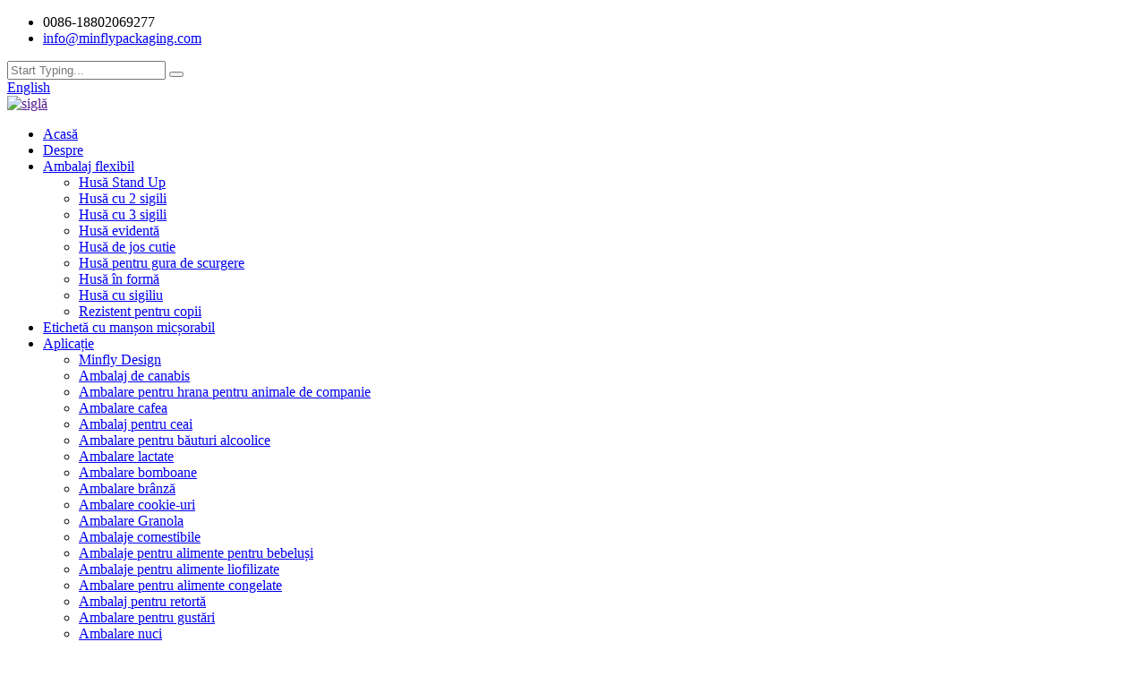

--- FILE ---
content_type: text/html
request_url: http://ro.minflypackaging.com/dairy-packaging/
body_size: 9677
content:
<!DOCTYPE html> <html dir="ltr" lang="ro"> <head> <!-- Global site tag (gtag.js) - Google Analytics --> <script async src="https://www.googletagmanager.com/gtag/js?id=UA-223924905-12"></script> <script>
  window.dataLayer = window.dataLayer || [];
  function gtag(){dataLayer.push(arguments);}
  gtag('js', new Date());

  gtag('config', 'UA-223924905-12');
</script>  <meta http-equiv="Content-Type" content="text/html; charset=UTF-8" /> <title>Fabrică de ambalaje pentru produse lactate - Producători, furnizori de ambalaje pentru produse lactate din China</title> <meta name="viewport" content="width=device-width,initial-scale=1,minimum-scale=1,maximum-scale=1,user-scalable=no"> <link rel="apple-touch-icon-precomposed" href=""> <meta name="format-detection" content="telephone=no"> <meta name="apple-mobile-web-app-capable" content="yes"> <meta name="apple-mobile-web-app-status-bar-style" content="black"> <link href="//cdn.globalso.com/minflypackaging/style/global/style.css" rel="stylesheet"> <link href="//cdn.globalso.com/minflypackaging/style/public/public.css" rel="stylesheet"> <link href="//cdn.globalso.com/minflypackaging/style/global/public.css" rel="stylesheet">  <link rel="shortcut icon" href="//cdn.globalso.com/minflypackaging/ico.png" /> <link rel="canonical" href="https://www.minflypackaging.com/dairy-packaging/" /> <meta name="description" content="Producători de ambalaje pentru produse lactate, fabrică, furnizori din China, Bine ați venit toți cumpărătorii drăguți comunică detalii despre soluții și idei cu noi!" /> <link href="//cdn.globalso.com/hide_search.css" rel="stylesheet"/><link href="//www.minflypackaging.com/style/ro.html.css" rel="stylesheet"/></head> <body> <div class="container"> <header class="web_head index_web_head">     <section class="head_top flex_row">            <div class="top_left">            <ul class="top_contact flex_row">             <li class="contact_item">               <a >               <i class="contact_ico contact_ico_tel"></i>               <span class="contact_txt">0086-18802069277</span>               </a>             </li>             <li class="contact_item">               <a href="mailto:info@minflypackaging.com">               <i class="contact_ico contact_ico_email"></i>               <span class="contact_txt">info@minflypackaging.com</span>               </a>             </li>           </ul>         </div>         <div class="top_right flex_row">           <div class="head_search">       <form class="" action="/search.php" method="get">         <input class="search_ipt" type="text" placeholder="Start Typing..."  name="s" id="s" />         <button class="search_btn" type="submit" value="" id="searchsubmit"></button>       </form>     </div>           <div class="change-language ensemble">   <div class="change-language-info">     <div class="change-language-title medium-title">        <div class="language-flag language-flag-en"><a href="https://www.minflypackaging.com/"><b class="country-flag"></b><span>English</span> </a></div>        <b class="language-icon"></b>      </div> 	<div class="change-language-cont sub-content">         <div class="empty"></div>     </div>   </div> </div> <!--theme235-->          </div>          </section>     <section class="head_layer flex_row">              <div class="logo">           <div class="logo_img"><a href="">        <img src="//cdn.globalso.com/minflypackaging/60dbbfe5.png" alt="siglă">         </a></div>         </div>         <nav class="nav_wrap">           <ul class="head_nav">            <li class="menu-item menu-item-type-custom menu-item-object-custom menu-item-293"><a href="/">Acasă</a></li> <li class="menu-item menu-item-type-post_type menu-item-object-page menu-item-825"><a href="/about-us/">Despre</a></li> <li class="menu-item menu-item-type-taxonomy menu-item-object-category menu-item-1266"><a href="/flexible-packaging/">Ambalaj flexibil</a> <ul class="sub-menu"> 	<li class="menu-item menu-item-type-taxonomy menu-item-object-category menu-item-1274"><a href="/stand-up-pouch/">Husă Stand Up</a></li> 	<li class="menu-item menu-item-type-taxonomy menu-item-object-category menu-item-1267"><a href="/2-seal-pouch/">Husă cu 2 sigili</a></li> 	<li class="menu-item menu-item-type-taxonomy menu-item-object-category menu-item-1268"><a href="/3-seal-pouch/">Husă cu 3 sigili</a></li> 	<li class="menu-item menu-item-type-taxonomy menu-item-object-category menu-item-1275"><a href="/tamper-evident-pouch/">Husă evidentă</a></li> 	<li class="menu-item menu-item-type-taxonomy menu-item-object-category menu-item-1269"><a href="/box-bottom-pouch/">Husă de jos cutie</a></li> 	<li class="menu-item menu-item-type-taxonomy menu-item-object-category menu-item-1273"><a href="/spout-pouch/">Husă pentru gura de scurgere</a></li> 	<li class="menu-item menu-item-type-taxonomy menu-item-object-category menu-item-1272"><a href="/shaped-pouch/">Husă în formă</a></li> 	<li class="menu-item menu-item-type-taxonomy menu-item-object-category menu-item-1271"><a href="/fin-seal-pouch/">Husă cu sigiliu</a></li> 	<li class="menu-item menu-item-type-taxonomy menu-item-object-category menu-item-1270"><a href="/child-resistant/">Rezistent pentru copii</a></li> </ul> </li> <li class="menu-item menu-item-type-taxonomy menu-item-object-category menu-item-1281"><a href="/shrink-sleeve-label/">Etichetă cu manșon micșorabil</a></li> <li class="fd_nav menu-item menu-item-type-taxonomy menu-item-object-category current-category-ancestor current-menu-ancestor current-menu-parent current-category-parent menu-item-1239"><a href="/application/">Aplicație</a> <ul class="sub-menu"> 	<li class="menu-item menu-item-type-taxonomy menu-item-object-category menu-item-5105"><a href="/minfly-design/">Minfly Design</a></li> 	<li class="menu-item menu-item-type-taxonomy menu-item-object-category menu-item-1243"><a href="/cannabis-packaging-application/">Ambalaj de canabis</a></li> 	<li class="menu-item menu-item-type-taxonomy menu-item-object-category menu-item-1258"><a href="/pet-food-packaging-application/">Ambalare pentru hrana pentru animale de companie</a></li> 	<li class="menu-item menu-item-type-taxonomy menu-item-object-category menu-item-1245"><a href="/coffee-packaging-application/">Ambalare cafea</a></li> 	<li class="menu-item menu-item-type-taxonomy menu-item-object-category menu-item-1265"><a href="/tea/">Ambalaj pentru ceai</a></li> 	<li class="menu-item menu-item-type-taxonomy menu-item-object-category menu-item-1256"><a href="/liquor-packaging/">Ambalare pentru băuturi alcoolice</a></li> 	<li class="menu-item menu-item-type-taxonomy menu-item-object-category nav-current menu-item-1248"><a href="/dairy-packaging/">Ambalare lactate</a></li> 	<li class="menu-item menu-item-type-taxonomy menu-item-object-category menu-item-1242"><a href="/candy-packaging-application/">Ambalare bomboane</a></li> 	<li class="menu-item menu-item-type-taxonomy menu-item-object-category menu-item-1244"><a href="/cheese-packaging/">Ambalare brânză</a></li> 	<li class="menu-item menu-item-type-taxonomy menu-item-object-category menu-item-1246"><a href="/cookies-packaging/">Ambalare cookie-uri</a></li> 	<li class="menu-item menu-item-type-taxonomy menu-item-object-category menu-item-1254"><a href="/granola-packaging/">Ambalare Granola</a></li> 	<li class="menu-item menu-item-type-taxonomy menu-item-object-category menu-item-1250"><a href="/edibles-packaging-application/">Ambalaje comestibile</a></li> 	<li class="menu-item menu-item-type-taxonomy menu-item-object-category menu-item-1240"><a href="/baby-food-packaging-application/">Ambalaje pentru alimente pentru bebeluși</a></li> 	<li class="menu-item menu-item-type-taxonomy menu-item-object-category menu-item-1252"><a href="/freeze-dried-food-packaging/">Ambalaje pentru alimente liofilizate</a></li> 	<li class="menu-item menu-item-type-taxonomy menu-item-object-category menu-item-1253"><a href="/frozen-food-packaging-application/">Ambalare pentru alimente congelate</a></li> 	<li class="menu-item menu-item-type-taxonomy menu-item-object-category menu-item-1260"><a href="/retort-packaging/">Ambalaj pentru retortă</a></li> 	<li class="menu-item menu-item-type-taxonomy menu-item-object-category menu-item-1262"><a href="/snacks-packaging/">Ambalare pentru gustări</a></li> 	<li class="menu-item menu-item-type-taxonomy menu-item-object-category menu-item-1257"><a href="/nuts-packaging/">Ambalare nuci</a></li> 	<li class="menu-item menu-item-type-taxonomy menu-item-object-category menu-item-1263"><a href="/spice/">Ambalaj de condimente</a></li> 	<li class="menu-item menu-item-type-taxonomy menu-item-object-category menu-item-1247"><a href="/cosmetics-packaging/">Ambalaje cosmetice</a></li> </ul> </li> <li class="menu-item menu-item-type-post_type menu-item-object-page menu-item-1585"><a href="/printing/">Imprimare</a> <ul class="sub-menu"> 	<li class="menu-item menu-item-type-post_type menu-item-object-page menu-item-1584"><a href="/rotogravure-printings/">Imprimare rotogravură</a></li> 	<li class="menu-item menu-item-type-post_type menu-item-object-page menu-item-1587"><a href="/flexo-printings/">Imprimare Flexo</a></li> 	<li class="menu-item menu-item-type-post_type menu-item-object-page menu-item-1588"><a href="/digital-printings/">Printare digitala</a></li> 	<li class="menu-item menu-item-type-post_type menu-item-object-page menu-item-1586"><a href="/offset-printings/">Imprimare offset</a></li> </ul> </li> <li class="menu-item menu-item-type-post_type menu-item-object-page menu-item-3462"><a href="/faqs/">Întrebări frecvente</a></li> <li class="menu-item menu-item-type-custom menu-item-object-custom menu-item-362"><a href="/news/">Știri</a></li> <li class="menu-item menu-item-type-post_type menu-item-object-page menu-item-353"><a href="/contact-us/">a lua legatura</a></li>           </ul>         </nav>            </section>   </header>  <section class="sys_sub_head">     <!-- swiper -->     <div class="head_bn_slider">       <ul class="head_bn_items swiper-wrapper">                   <li class="head_bn_item swiper-slide"><img src="//cdn.globalso.com/minflypackaging/Pouches-Bags-and-Shrink-Sleeve-Label-Manufacturer-Minfly1.jpg" alt="Producător de etichete pentru pungi și pungi și mâneci termocontractabile-Minfly"/></li>               </ul>     </div>     <div class="head_title">       <div class="layout">         <h1>Ambalare lactate</h1>       </div>     </div>   </section> <div class="path_bar">     <div class="layout">       <ul>        <li> <a itemprop="breadcrumb" href="/">Acasă</a></li><li> <a itemprop="breadcrumb" href="/products/" title="Products">Produse</a> </li><li> <a itemprop="breadcrumb" href="/application/" title="Application">Aplicație</a> </li><li> <a href="#">Ambalare lactate</a></li>       </ul>     </div>   </div> <section class="web_main page_main">   <div class="layout">     <aside class="aside">   <section class="aside-wrap">     <section class="side-widget">     <div class="side-tit-bar">       <h4 class="side-tit">Categorii</h4>     </div>     <ul class="side-cate">       <li class="menu-item menu-item-type-taxonomy menu-item-object-category current-category-ancestor current-menu-ancestor current-menu-parent current-category-parent menu-item-1283"><a href="/application/">Aplicație</a> <ul class="sub-menu"> 	<li class="menu-item menu-item-type-taxonomy menu-item-object-category menu-item-1287"><a href="/cannabis-packaging-application/">Ambalaj de canabis</a></li> 	<li class="menu-item menu-item-type-taxonomy menu-item-object-category menu-item-1302"><a href="/pet-food-packaging-application/">Ambalare pentru hrana pentru animale de companie</a></li> 	<li class="menu-item menu-item-type-taxonomy menu-item-object-category menu-item-1289"><a href="/coffee-packaging-application/">Ambalare cafea</a></li> 	<li class="menu-item menu-item-type-taxonomy menu-item-object-category menu-item-1309"><a href="/tea/">Ambalaj pentru ceai</a></li> 	<li class="menu-item menu-item-type-taxonomy menu-item-object-category menu-item-1300"><a href="/liquor-packaging/">Ambalare pentru băuturi alcoolice</a></li> 	<li class="menu-item menu-item-type-taxonomy menu-item-object-category nav-current menu-item-1292"><a href="/dairy-packaging/">Ambalare lactate</a></li> 	<li class="menu-item menu-item-type-taxonomy menu-item-object-category menu-item-1286"><a href="/candy-packaging-application/">Ambalare bomboane</a></li> 	<li class="menu-item menu-item-type-taxonomy menu-item-object-category menu-item-1288"><a href="/cheese-packaging/">Ambalare brânză</a></li> 	<li class="menu-item menu-item-type-taxonomy menu-item-object-category menu-item-1290"><a href="/cookies-packaging/">Ambalare cookie-uri</a></li> 	<li class="menu-item menu-item-type-taxonomy menu-item-object-category menu-item-1298"><a href="/granola-packaging/">Ambalare Granola</a></li> 	<li class="menu-item menu-item-type-taxonomy menu-item-object-category menu-item-1294"><a href="/edibles-packaging-application/">Ambalaje comestibile</a></li> 	<li class="menu-item menu-item-type-taxonomy menu-item-object-category menu-item-1284"><a href="/baby-food-packaging-application/">Ambalaje pentru alimente pentru bebeluși</a></li> 	<li class="menu-item menu-item-type-taxonomy menu-item-object-category menu-item-1296"><a href="/freeze-dried-food-packaging/">Ambalaje pentru alimente liofilizate</a></li> 	<li class="menu-item menu-item-type-taxonomy menu-item-object-category menu-item-1297"><a href="/frozen-food-packaging-application/">Ambalare pentru alimente congelate</a></li> 	<li class="menu-item menu-item-type-taxonomy menu-item-object-category menu-item-1304"><a href="/retort-packaging/">Ambalaj pentru retortă</a></li> 	<li class="menu-item menu-item-type-taxonomy menu-item-object-category menu-item-1306"><a href="/snacks-packaging/">Ambalare pentru gustări</a></li> 	<li class="menu-item menu-item-type-taxonomy menu-item-object-category menu-item-1301"><a href="/nuts-packaging/">Ambalare nuci</a></li> 	<li class="menu-item menu-item-type-taxonomy menu-item-object-category menu-item-1307"><a href="/spice/">Ambalaj de condimente</a></li> 	<li class="menu-item menu-item-type-taxonomy menu-item-object-category menu-item-1291"><a href="/cosmetics-packaging/">Ambalaje cosmetice</a></li> </ul> </li> <li class="menu-item menu-item-type-taxonomy menu-item-object-category menu-item-1310"><a href="/flexible-packaging/">Ambalaj flexibil</a> <ul class="sub-menu"> 	<li class="menu-item menu-item-type-taxonomy menu-item-object-category menu-item-1318"><a href="/stand-up-pouch/">Husă Stand Up</a></li> 	<li class="menu-item menu-item-type-taxonomy menu-item-object-category menu-item-1311"><a href="/2-seal-pouch/">Husă cu 2 sigili</a></li> 	<li class="menu-item menu-item-type-taxonomy menu-item-object-category menu-item-1312"><a href="/3-seal-pouch/">Husă cu 3 sigili</a></li> 	<li class="menu-item menu-item-type-taxonomy menu-item-object-category menu-item-1319"><a href="/tamper-evident-pouch/">Husă evidentă</a></li> 	<li class="menu-item menu-item-type-taxonomy menu-item-object-category menu-item-1313"><a href="/box-bottom-pouch/">Husă de jos cutie</a></li> 	<li class="menu-item menu-item-type-taxonomy menu-item-object-category menu-item-1317"><a href="/spout-pouch/">Husă pentru gura de scurgere</a></li> 	<li class="menu-item menu-item-type-taxonomy menu-item-object-category menu-item-1316"><a href="/shaped-pouch/">Husă în formă</a></li> 	<li class="menu-item menu-item-type-taxonomy menu-item-object-category menu-item-1315"><a href="/fin-seal-pouch/">Husă cu sigiliu</a></li> 	<li class="menu-item menu-item-type-taxonomy menu-item-object-category menu-item-1314"><a href="/child-resistant/">Rezistent pentru copii</a></li> 	<li class="menu-item menu-item-type-taxonomy menu-item-object-category menu-item-1532"><a href="/tamper-evident-pouch/">Husă evidentă</a></li> </ul> </li> <li class="menu-item menu-item-type-taxonomy menu-item-object-category menu-item-1325"><a href="/shrink-sleeve-label/">Etichetă cu manșon micșorabil</a></li> <li class="menu-item menu-item-type-post_type menu-item-object-page menu-item-1590"><a href="/printing/">Imprimare</a> <ul class="sub-menu"> 	<li class="menu-item menu-item-type-post_type menu-item-object-page menu-item-1589"><a href="/rotogravure-printings/">Imprimare rotogravură</a></li> 	<li class="menu-item menu-item-type-post_type menu-item-object-page menu-item-1592"><a href="/flexo-printings/">Imprimare Flexo</a></li> 	<li class="menu-item menu-item-type-post_type menu-item-object-page menu-item-1593"><a href="/digital-printings/">Printare digitala</a></li> 	<li class="menu-item menu-item-type-post_type menu-item-object-page menu-item-1591"><a href="/offset-printings/">Imprimare offset</a></li> </ul> </li>     </ul>   </section>   <div class="side-widget">     <div class="side-tit-bar">       <h2 class="side-tit">Produse recomandate</h2>     </div>     <div class="side-product-items">       <div class="items_content">         <ul >                     <li class="side_product_item">             <figure> <a  class="item-img" href="/custom-shrink-sleeve-labels-for-wine-product/"><img src="//cdn.globalso.com/minflypackaging/1-Shrink-Labels-Tamper-Evident-Shrink-Bands-for-Wine-300x300.jpg" alt="Etichete personalizate cu mâneci termocontractabile pentru vin"></a>               <figcaption>                 <div class="item_text"><a href="/custom-shrink-sleeve-labels-for-wine-product/">Etichete personalizate cu mâneci termocontractabile pentru vin</a></div>               </figcaption>             </figure>             <a href="/custom-shrink-sleeve-labels-for-wine-product/" class="add-friend"></a> </li>                     <li class="side_product_item">             <figure> <a  class="item-img" href="/custom-edible-cannabis-packaging-cannabis-edibles-pouches-product/"><img src="//cdn.globalso.com/minflypackaging/Custom-Edibles-packaging-pouches-bags-300x300.jpg" alt="Ambalaj personalizat de canabis comestibil – pungi comestibile de canabis"></a>               <figcaption>                 <div class="item_text"><a href="/custom-edible-cannabis-packaging-cannabis-edibles-pouches-product/">Ambalaj personalizat de canabis comestibil – Cannabis Ed...</a></div>               </figcaption>             </figure>             <a href="/custom-edible-cannabis-packaging-cannabis-edibles-pouches-product/" class="add-friend"></a> </li>                     <li class="side_product_item">             <figure> <a  class="item-img" href="/custom-dairy-powder-packaging-food-packaging-pouches-product/"><img src="//cdn.globalso.com/minflypackaging/Custom-dairy-packaging-pouches-bags-300x300.jpg" alt="Ambalare personalizată cu pulbere de lactate - Pungi de ambalare pentru alimente"></a>               <figcaption>                 <div class="item_text"><a href="/custom-dairy-powder-packaging-food-packaging-pouches-product/">Ambalare personalizată cu pulbere de lactate - Ambalare pentru alimente...</a></div>               </figcaption>             </figure>             <a href="/custom-dairy-powder-packaging-food-packaging-pouches-product/" class="add-friend"></a> </li>                     <li class="side_product_item">             <figure> <a  class="item-img" href="/custom-printed-cookie-bags-food-packaging-pouches-product/"><img src="//cdn.globalso.com/minflypackaging/Custom-cookies-packaging-pouches-bags-300x300.jpg" alt="Pungi pentru prăjituri imprimate personalizat – Pungi de ambalare pentru alimente"></a>               <figcaption>                 <div class="item_text"><a href="/custom-printed-cookie-bags-food-packaging-pouches-product/">Pungi de prăjituri imprimate personalizat – Poza de ambalare a alimentelor...</a></div>               </figcaption>             </figure>             <a href="/custom-printed-cookie-bags-food-packaging-pouches-product/" class="add-friend"></a> </li>                   </ul>       </div>     </div>   </div>     </section> </aside>    <section class="main">       <div class="product-list">         <h2 class="page_title">Ambalare lactate</h2>          	                  <ul class="product_list_items">    <li class="product_list_item">             <figure>               <span class="item_img"><img src="//cdn.globalso.com/minflypackaging/Custom-dairy-packaging-pouches-bags-300x300.jpg" alt="Ambalare personalizată cu pulbere de lactate - Pungi de ambalare pentru alimente"><a href="/custom-dairy-powder-packaging-food-packaging-pouches-product/" title="Custom Dairy Powder Packaging &#8211; Food Packaging Pouches"></a> </span>               <figcaption> 			  <div class="item_information">                      <h3 class="item_title"><a href="/custom-dairy-powder-packaging-food-packaging-pouches-product/" title="Custom Dairy Powder Packaging &#8211; Food Packaging Pouches">Ambalare personalizată cu pulbere de lactate - Pungi de ambalare pentru alimente</a></h3>                 <div class="item_info"><p>Pe măsură ce consumatorii devin mai conștienți de mediu și industria ambalajelor personalizate pentru produse lactate inovează, ambalajul dumneavoastră este mai important ca niciodată.Produsele lactate de vânzare cu amănuntul, cum ar fi iaurt, brânză, smântână și alte produse din lapte praf sunt acum disponibile într-o varietate de modele de ambalaje flexibile, cum ar fi pungi convenabile cu tub de stoarcere, ambalaje pentru lapte praf, pungi flexibile cu fermoar și pungi agățate.Oferim o varietate de ambalaje cu diferite materiale și caracteristici, ceea ce ne face o alegere populară pentru mulți producători din sectorul lactatelor, atât pentru produse pulbere, cât și pentru cele lichide.Deci ce mai aștepți?Permiteți-ne să fim soluția unică pentru toate nevoile dvs. de ambalare a produselor lactate astăzi.</p> </div>                 </div>                 <div class="product_btns">                   <a href="javascript:" class="priduct_btn_inquiry add_email12">Anchetă</a><a href="/custom-dairy-powder-packaging-food-packaging-pouches-product/" class="priduct_btn_detail">detaliu</a>                 </div>               </figcaption>             </figure>           </li>          </ul>         <div class="page_bar">         <div class="pages"></div>       </div>       </div>            </section>   </div> </section> <footer class="web_footer">     <div class="foot_content">       <div class="layout">         <div class="foot_items flex_row">           <div class="foot_item foot_item_sns wow fadeInLeftA" data-wow-delay=".2s" data-wow-duration=".8s">             <div class="foot_item_hd">               <h2 class="title">Contact social</h2>             </div>             <div class="foot_item_bd">               <ul class="foot_sns_list">                   	        	<li><a target="_blank" href="https://www.facebook.com/Digital-Packaging-103423931621506"><img src="//cdn.globalso.com/minflypackaging/sns01.png" alt="Facebook"><em>Facebook</em></a></li>             		        	<li><a target="_blank" href="https://www.youtube.com/channel/UCvEvAsZDs75KjbgOxBRVwYw"><img src="//cdn.globalso.com/minflypackaging/yout.png" alt="Youtube"><em>Youtube</em></a></li>             		        	<li><a target="_blank" href="https://www.linkedin.com/company/minflypackaging"><img src="//cdn.globalso.com/minflypackaging/sns03.png" alt="Linkedin"><em>Linkedin</em></a></li>             	                </ul>              </div>                        </div>           <div class="foot_item foot_item_about wow fadeInUpA" data-wow-delay=".1s" data-wow-duration=".8s">             <div class="foot_logo">        <img src="//cdn.globalso.com/minflypackaging/60dbbfe5.png" alt="siglă">         </div>             <div class="desc">Minfly Packaging este dedicat să aducă produse profitabile clienților noștri și să ofere soluții într-un singur pas pentru clienții noștri.</div>             <a href="javascript:" class="sys_btn">Întrebare</a>           </div>           <div class="foot_item foot_item_contact wow fadeInRightA" data-wow-delay=".2s" data-wow-duration=".8s">             <div class="foot_item_hd">               <h2 class="title">Contactaţi-ne</h2>             </div>             <div class="foot_item_bd">               <ul class="foot_contact_list">                 <li class="foot_tel">0086-18802069277</li>                 <li class="foot_email"><a href="mailto:info@minflypackaging.com">info@minflypackaging.com</a></li>                 <li class="foot_addr">Adresă: nr. 47, Huling South 1nd Road, districtul Huicheng, Huizhou, Guangdong, China</li>               </ul>             </div>           </div>         </div>       </div>     </div>     <div class="foot_bottom">       <ul class="foot_nav flex_row">       	<li class="menu-item menu-item-type-custom menu-item-object-custom menu-item-1604"><a href="/">Acasă</a></li> <li class="menu-item menu-item-type-post_type menu-item-object-page menu-item-1605"><a href="/about-us/">Despre</a></li> <li class="menu-item menu-item-type-taxonomy menu-item-object-category menu-item-1607"><a href="/flexible-packaging/">Ambalaj flexibil</a></li> <li class="menu-item menu-item-type-taxonomy menu-item-object-category menu-item-1608"><a href="/shrink-sleeve-label/">Etichetă cu manșon micșorabil</a></li> <li class="menu-item menu-item-type-taxonomy menu-item-object-category current-category-ancestor menu-item-1609"><a href="/application/">Aplicație</a></li> <li class="menu-item menu-item-type-post_type menu-item-object-page menu-item-1610"><a href="/printing/">Imprimare</a></li> <li class="menu-item menu-item-type-custom menu-item-object-custom menu-item-1612"><a href="/news/">Știri</a></li> <li class="menu-item menu-item-type-post_type menu-item-object-page menu-item-1611"><a href="/contact-us/">a lua legatura</a></li>       </ul>     </div>      <div class="foot_bar wow fadeInUpA" data-wow-delay=".2s" data-wow-duration=".8s">       <div class="layout">        	 <div class="copyright">© Copyright - 2010-2022 : Toate drepturile rezervate.<script type="text/javascript" src="//www.globalso.site/livechat.js"></script>         -  ,  ,  ,  ,  ,  ,         </div>       </div>     </div>   </footer>   <!--// web_footer end -->  <!-- side_service -->   <!--<aside class="side_service">-->   <!--  <ul class="side_sv_list">-->   <!--    <li class="side_sv_item">-->   <!--      <a href="" class="sv_item_hd sv_item_toggle">-->   <!--          <i class="sv_item_ico" ></i>-->   <!--        </a>-->            <!--    </li>-->   <!--    <li class="side_sv_item">-->   <!--      <a href="" class="sv_item_hd sv_item_toggle">-->   <!--          <i class="sv_item_ico"></i>-->   <!--        </a>-->            <!--    </li>-->          <!--    <li class="side_sv_item">-->   <!--      <a href="" class="sv_item_hd sv_item_toggle">-->   <!--          <i class="sv_item_ico"></i>-->   <!--        </a>-->            <!--    </li>-->          <!--  </ul>-->   <!--</aside>-->   <!--<aside class="scrollsidebar" id="scrollsidebar">--> <!--  <div class="side_content">--> <!--    <div class="side_list">--> <!--      <header class="hd"><img src="//cdn.globalso.com/title_pic.png" alt="Online Inuiry"/></header>--> <!--      <div class="cont">--> <!--        <li><a class="email" href="javascript:" onclick="showMsgPop();">Send Email</a></li>--> <!--        --> <!--        --> <!--        <li><a target="_blank" class="skype" href="skype:William?chat">William</a></li>--> <!--        --> <!--        --> <!--        --> <!--        <li class="ww">--> <!--          <a style="display:inline-block;font-weight:bold;text-align:center;text-decoration:none;" title="Hi, how can I help you?" href="http://amos.alicdn.com/msg.aw?v=2&amp;uid=cn200916033&amp;site=enaliint&amp;s=24&amp;charset=UTF-8" target="_blank" data-uid="cn200916033"><img style="border:none;vertical-align:middle;margin-right:5px;" src="http://amos.alicdn.com/online.aw?v=2&amp;uid=cn200916033&amp;site=enaliint&amp;s=21&amp;charset=UTF-8" alt="Hi, how can I help you?"><span style="font-weight:bold;">William</span></a>--> <!--        </li>--> <!--        --> <!--      </div>--> <!--      --> <!--      --> <!--      <div class="side_title"><a  class="close_btn"><span>x</span></a></div>--> <!--    </div>--> <!--  </div>--> <!--  <div class="show_btn"></div>--> <!--</aside>--> <div class="inquiry-pop-bd">   <div class="inquiry-pop"> <i class="ico-close-pop" onclick="hideMsgPop();"></i>      <script type="text/javascript" src="//www.globalso.site/form.js"></script>    </div> </div> </div> <div class="web-search"> <b id="btn-search-close" class="btn--search-close"></b>   <div style=" width:100%">     <div class="head-search">       <form  action="/search.php" method="get">           <input class="search-ipt" type="text" placeholder="Start Typing..."  name="s" id="s" />           <input type="hidden" name="cat" />           <input class="search-btn" type="submit"  id="searchsubmit" value="" />         <span class="search-attr">Apăsați Enter pentru a căuta sau ESC pentru a închide</span>         </form>     </div>   </div> </div>  <script type="text/javascript" src="//cdn.globalso.com/minflypackaging/style/global/js/jquery.min.js"></script>  <script type="text/javascript" src="//cdn.globalso.com/minflypackaging/style/global/js/common.js"></script> <script type="text/javascript" src="//cdn.globalso.com/minflypackaging/style/global/js/fullPage.min.js"></script> <script type="text/javascript" src="//cdn.globalso.com/minflypackaging/style/global/js/public.js"></script> <script type="text/javascript" src="//cdn.globalso.com/minflypackaging/style/public/public.js"></script>  <!--[if lt IE 9]> <script src="//cdn.globalso.com/minflypackaging/style/global/js/html5.js"></script> <![endif]--> <script>
function getCookie(name) {
    var arg = name + "=";
    var alen = arg.length;
    var clen = document.cookie.length;
    var i = 0;
    while (i < clen) {
        var j = i + alen;
        if (document.cookie.substring(i, j) == arg) return getCookieVal(j);
        i = document.cookie.indexOf(" ", i) + 1;
        if (i == 0) break;
    }
    return null;
}
function setCookie(name, value) {
    var expDate = new Date();
    var argv = setCookie.arguments;
    var argc = setCookie.arguments.length;
    var expires = (argc > 2) ? argv[2] : null;
    var path = (argc > 3) ? argv[3] : null;
    var domain = (argc > 4) ? argv[4] : null;
    var secure = (argc > 5) ? argv[5] : false;
    if (expires != null) {
        expDate.setTime(expDate.getTime() + expires);
    }
    document.cookie = name + "=" + escape(value) + ((expires == null) ? "": ("; expires=" + expDate.toUTCString())) + ((path == null) ? "": ("; path=" + path)) + ((domain == null) ? "": ("; domain=" + domain)) + ((secure == true) ? "; secure": "");
}
function getCookieVal(offset) {
    var endstr = document.cookie.indexOf(";", offset);
    if (endstr == -1) endstr = document.cookie.length;
    return unescape(document.cookie.substring(offset, endstr));
}

var firstshow = 0;
var cfstatshowcookie = getCookie('easyiit_stats');
if (cfstatshowcookie != 1) {
    a = new Date();
    h = a.getHours();
    m = a.getMinutes();
    s = a.getSeconds();
    sparetime = 1000 * 60 * 60 * 24 * 1 - (h * 3600 + m * 60 + s) * 1000 - 1;
    setCookie('easyiit_stats', 1, sparetime, '/');
    firstshow = 1;
}
if (!navigator.cookieEnabled) {
    firstshow = 0;
}
var referrer = escape(document.referrer);
var currweb = escape(location.href);
var screenwidth = screen.width;
var screenheight = screen.height;
var screencolordepth = screen.colorDepth;
$(function($){
   $.get("https://www.minflypackaging.com/statistic.php", { action:'stats_init', assort:0, referrer:referrer, currweb:currweb , firstshow:firstshow ,screenwidth:screenwidth, screenheight: screenheight, screencolordepth: screencolordepth, ranstr: Math.random()},function(data){}, "json");
			
});
</script> <script type="text/javascript">

if(typeof jQuery == 'undefined' || typeof jQuery.fn.on == 'undefined') {
	document.write('<script src="https://www.minflypackaging.com/wp-content/plugins/bb-plugin/js/jquery.js"><\/script>');
	document.write('<script src="https://www.minflypackaging.com/wp-content/plugins/bb-plugin/js/jquery.migrate.min.js"><\/script>');
}

</script><ul class="prisna-wp-translate-seo" id="prisna-translator-seo"><li class="language-flag language-flag-en"><a href="https://www.minflypackaging.com/dairy-packaging/" title="English" target="_blank"><b class="country-flag"></b><span>English</span></a></li><li class="language-flag language-flag-fr"><a href="http://fr.minflypackaging.com/dairy-packaging/" title="French" target="_blank"><b class="country-flag"></b><span>French</span></a></li><li class="language-flag language-flag-de"><a href="http://de.minflypackaging.com/dairy-packaging/" title="German" target="_blank"><b class="country-flag"></b><span>German</span></a></li><li class="language-flag language-flag-pt"><a href="http://pt.minflypackaging.com/dairy-packaging/" title="Portuguese" target="_blank"><b class="country-flag"></b><span>Portuguese</span></a></li><li class="language-flag language-flag-es"><a href="http://es.minflypackaging.com/dairy-packaging/" title="Spanish" target="_blank"><b class="country-flag"></b><span>Spanish</span></a></li><li class="language-flag language-flag-ru"><a href="http://ru.minflypackaging.com/dairy-packaging/" title="Russian" target="_blank"><b class="country-flag"></b><span>Russian</span></a></li><li class="language-flag language-flag-ja"><a href="http://ja.minflypackaging.com/dairy-packaging/" title="Japanese" target="_blank"><b class="country-flag"></b><span>Japanese</span></a></li><li class="language-flag language-flag-ko"><a href="http://ko.minflypackaging.com/dairy-packaging/" title="Korean" target="_blank"><b class="country-flag"></b><span>Korean</span></a></li><li class="language-flag language-flag-ar"><a href="http://ar.minflypackaging.com/dairy-packaging/" title="Arabic" target="_blank"><b class="country-flag"></b><span>Arabic</span></a></li><li class="language-flag language-flag-ga"><a href="http://ga.minflypackaging.com/dairy-packaging/" title="Irish" target="_blank"><b class="country-flag"></b><span>Irish</span></a></li><li class="language-flag language-flag-el"><a href="http://el.minflypackaging.com/dairy-packaging/" title="Greek" target="_blank"><b class="country-flag"></b><span>Greek</span></a></li><li class="language-flag language-flag-tr"><a href="http://tr.minflypackaging.com/dairy-packaging/" title="Turkish" target="_blank"><b class="country-flag"></b><span>Turkish</span></a></li><li class="language-flag language-flag-it"><a href="http://it.minflypackaging.com/dairy-packaging/" title="Italian" target="_blank"><b class="country-flag"></b><span>Italian</span></a></li><li class="language-flag language-flag-da"><a href="http://da.minflypackaging.com/dairy-packaging/" title="Danish" target="_blank"><b class="country-flag"></b><span>Danish</span></a></li><li class="language-flag language-flag-ro"><a href="http://ro.minflypackaging.com/dairy-packaging/" title="Romanian" target="_blank"><b class="country-flag"></b><span>Romanian</span></a></li><li class="language-flag language-flag-id"><a href="http://id.minflypackaging.com/dairy-packaging/" title="Indonesian" target="_blank"><b class="country-flag"></b><span>Indonesian</span></a></li><li class="language-flag language-flag-cs"><a href="http://cs.minflypackaging.com/dairy-packaging/" title="Czech" target="_blank"><b class="country-flag"></b><span>Czech</span></a></li><li class="language-flag language-flag-af"><a href="http://af.minflypackaging.com/dairy-packaging/" title="Afrikaans" target="_blank"><b class="country-flag"></b><span>Afrikaans</span></a></li><li class="language-flag language-flag-sv"><a href="http://sv.minflypackaging.com/dairy-packaging/" title="Swedish" target="_blank"><b class="country-flag"></b><span>Swedish</span></a></li><li class="language-flag language-flag-pl"><a href="http://pl.minflypackaging.com/dairy-packaging/" title="Polish" target="_blank"><b class="country-flag"></b><span>Polish</span></a></li><li class="language-flag language-flag-eu"><a href="http://eu.minflypackaging.com/dairy-packaging/" title="Basque" target="_blank"><b class="country-flag"></b><span>Basque</span></a></li><li class="language-flag language-flag-ca"><a href="http://ca.minflypackaging.com/dairy-packaging/" title="Catalan" target="_blank"><b class="country-flag"></b><span>Catalan</span></a></li><li class="language-flag language-flag-eo"><a href="http://eo.minflypackaging.com/dairy-packaging/" title="Esperanto" target="_blank"><b class="country-flag"></b><span>Esperanto</span></a></li><li class="language-flag language-flag-hi"><a href="http://hi.minflypackaging.com/dairy-packaging/" title="Hindi" target="_blank"><b class="country-flag"></b><span>Hindi</span></a></li><li class="language-flag language-flag-lo"><a href="http://lo.minflypackaging.com/dairy-packaging/" title="Lao" target="_blank"><b class="country-flag"></b><span>Lao</span></a></li><li class="language-flag language-flag-sq"><a href="http://sq.minflypackaging.com/dairy-packaging/" title="Albanian" target="_blank"><b class="country-flag"></b><span>Albanian</span></a></li><li class="language-flag language-flag-am"><a href="http://am.minflypackaging.com/dairy-packaging/" title="Amharic" target="_blank"><b class="country-flag"></b><span>Amharic</span></a></li><li class="language-flag language-flag-hy"><a href="http://hy.minflypackaging.com/dairy-packaging/" title="Armenian" target="_blank"><b class="country-flag"></b><span>Armenian</span></a></li><li class="language-flag language-flag-az"><a href="http://az.minflypackaging.com/dairy-packaging/" title="Azerbaijani" target="_blank"><b class="country-flag"></b><span>Azerbaijani</span></a></li><li class="language-flag language-flag-be"><a href="http://be.minflypackaging.com/dairy-packaging/" title="Belarusian" target="_blank"><b class="country-flag"></b><span>Belarusian</span></a></li><li class="language-flag language-flag-bn"><a href="http://bn.minflypackaging.com/dairy-packaging/" title="Bengali" target="_blank"><b class="country-flag"></b><span>Bengali</span></a></li><li class="language-flag language-flag-bs"><a href="http://bs.minflypackaging.com/dairy-packaging/" title="Bosnian" target="_blank"><b class="country-flag"></b><span>Bosnian</span></a></li><li class="language-flag language-flag-bg"><a href="http://bg.minflypackaging.com/dairy-packaging/" title="Bulgarian" target="_blank"><b class="country-flag"></b><span>Bulgarian</span></a></li><li class="language-flag language-flag-ceb"><a href="http://ceb.minflypackaging.com/dairy-packaging/" title="Cebuano" target="_blank"><b class="country-flag"></b><span>Cebuano</span></a></li><li class="language-flag language-flag-ny"><a href="http://ny.minflypackaging.com/dairy-packaging/" title="Chichewa" target="_blank"><b class="country-flag"></b><span>Chichewa</span></a></li><li class="language-flag language-flag-co"><a href="http://co.minflypackaging.com/dairy-packaging/" title="Corsican" target="_blank"><b class="country-flag"></b><span>Corsican</span></a></li><li class="language-flag language-flag-hr"><a href="http://hr.minflypackaging.com/dairy-packaging/" title="Croatian" target="_blank"><b class="country-flag"></b><span>Croatian</span></a></li><li class="language-flag language-flag-nl"><a href="http://nl.minflypackaging.com/dairy-packaging/" title="Dutch" target="_blank"><b class="country-flag"></b><span>Dutch</span></a></li><li class="language-flag language-flag-et"><a href="http://et.minflypackaging.com/dairy-packaging/" title="Estonian" target="_blank"><b class="country-flag"></b><span>Estonian</span></a></li><li class="language-flag language-flag-tl"><a href="http://tl.minflypackaging.com/dairy-packaging/" title="Filipino" target="_blank"><b class="country-flag"></b><span>Filipino</span></a></li><li class="language-flag language-flag-fi"><a href="http://fi.minflypackaging.com/dairy-packaging/" title="Finnish" target="_blank"><b class="country-flag"></b><span>Finnish</span></a></li><li class="language-flag language-flag-fy"><a href="http://fy.minflypackaging.com/dairy-packaging/" title="Frisian" target="_blank"><b class="country-flag"></b><span>Frisian</span></a></li><li class="language-flag language-flag-gl"><a href="http://gl.minflypackaging.com/dairy-packaging/" title="Galician" target="_blank"><b class="country-flag"></b><span>Galician</span></a></li><li class="language-flag language-flag-ka"><a href="http://ka.minflypackaging.com/dairy-packaging/" title="Georgian" target="_blank"><b class="country-flag"></b><span>Georgian</span></a></li><li class="language-flag language-flag-gu"><a href="http://gu.minflypackaging.com/dairy-packaging/" title="Gujarati" target="_blank"><b class="country-flag"></b><span>Gujarati</span></a></li><li class="language-flag language-flag-ht"><a href="http://ht.minflypackaging.com/dairy-packaging/" title="Haitian" target="_blank"><b class="country-flag"></b><span>Haitian</span></a></li><li class="language-flag language-flag-ha"><a href="http://ha.minflypackaging.com/dairy-packaging/" title="Hausa" target="_blank"><b class="country-flag"></b><span>Hausa</span></a></li><li class="language-flag language-flag-haw"><a href="http://haw.minflypackaging.com/dairy-packaging/" title="Hawaiian" target="_blank"><b class="country-flag"></b><span>Hawaiian</span></a></li><li class="language-flag language-flag-iw"><a href="http://iw.minflypackaging.com/dairy-packaging/" title="Hebrew" target="_blank"><b class="country-flag"></b><span>Hebrew</span></a></li><li class="language-flag language-flag-hmn"><a href="http://hmn.minflypackaging.com/dairy-packaging/" title="Hmong" target="_blank"><b class="country-flag"></b><span>Hmong</span></a></li><li class="language-flag language-flag-hu"><a href="http://hu.minflypackaging.com/dairy-packaging/" title="Hungarian" target="_blank"><b class="country-flag"></b><span>Hungarian</span></a></li><li class="language-flag language-flag-is"><a href="http://is.minflypackaging.com/dairy-packaging/" title="Icelandic" target="_blank"><b class="country-flag"></b><span>Icelandic</span></a></li><li class="language-flag language-flag-ig"><a href="http://ig.minflypackaging.com/dairy-packaging/" title="Igbo" target="_blank"><b class="country-flag"></b><span>Igbo</span></a></li><li class="language-flag language-flag-jw"><a href="http://jw.minflypackaging.com/dairy-packaging/" title="Javanese" target="_blank"><b class="country-flag"></b><span>Javanese</span></a></li><li class="language-flag language-flag-kn"><a href="http://kn.minflypackaging.com/dairy-packaging/" title="Kannada" target="_blank"><b class="country-flag"></b><span>Kannada</span></a></li><li class="language-flag language-flag-kk"><a href="http://kk.minflypackaging.com/dairy-packaging/" title="Kazakh" target="_blank"><b class="country-flag"></b><span>Kazakh</span></a></li><li class="language-flag language-flag-km"><a href="http://km.minflypackaging.com/dairy-packaging/" title="Khmer" target="_blank"><b class="country-flag"></b><span>Khmer</span></a></li><li class="language-flag language-flag-ku"><a href="http://ku.minflypackaging.com/dairy-packaging/" title="Kurdish" target="_blank"><b class="country-flag"></b><span>Kurdish</span></a></li><li class="language-flag language-flag-ky"><a href="http://ky.minflypackaging.com/dairy-packaging/" title="Kyrgyz" target="_blank"><b class="country-flag"></b><span>Kyrgyz</span></a></li><li class="language-flag language-flag-la"><a href="http://la.minflypackaging.com/dairy-packaging/" title="Latin" target="_blank"><b class="country-flag"></b><span>Latin</span></a></li><li class="language-flag language-flag-lv"><a href="http://lv.minflypackaging.com/dairy-packaging/" title="Latvian" target="_blank"><b class="country-flag"></b><span>Latvian</span></a></li><li class="language-flag language-flag-lt"><a href="http://lt.minflypackaging.com/dairy-packaging/" title="Lithuanian" target="_blank"><b class="country-flag"></b><span>Lithuanian</span></a></li><li class="language-flag language-flag-lb"><a href="http://lb.minflypackaging.com/dairy-packaging/" title="Luxembou.." target="_blank"><b class="country-flag"></b><span>Luxembou..</span></a></li><li class="language-flag language-flag-mk"><a href="http://mk.minflypackaging.com/dairy-packaging/" title="Macedonian" target="_blank"><b class="country-flag"></b><span>Macedonian</span></a></li><li class="language-flag language-flag-mg"><a href="http://mg.minflypackaging.com/dairy-packaging/" title="Malagasy" target="_blank"><b class="country-flag"></b><span>Malagasy</span></a></li><li class="language-flag language-flag-ms"><a href="http://ms.minflypackaging.com/dairy-packaging/" title="Malay" target="_blank"><b class="country-flag"></b><span>Malay</span></a></li><li class="language-flag language-flag-ml"><a href="http://ml.minflypackaging.com/dairy-packaging/" title="Malayalam" target="_blank"><b class="country-flag"></b><span>Malayalam</span></a></li><li class="language-flag language-flag-mt"><a href="http://mt.minflypackaging.com/dairy-packaging/" title="Maltese" target="_blank"><b class="country-flag"></b><span>Maltese</span></a></li><li class="language-flag language-flag-mi"><a href="http://mi.minflypackaging.com/dairy-packaging/" title="Maori" target="_blank"><b class="country-flag"></b><span>Maori</span></a></li><li class="language-flag language-flag-mr"><a href="http://mr.minflypackaging.com/dairy-packaging/" title="Marathi" target="_blank"><b class="country-flag"></b><span>Marathi</span></a></li><li class="language-flag language-flag-mn"><a href="http://mn.minflypackaging.com/dairy-packaging/" title="Mongolian" target="_blank"><b class="country-flag"></b><span>Mongolian</span></a></li><li class="language-flag language-flag-my"><a href="http://my.minflypackaging.com/dairy-packaging/" title="Burmese" target="_blank"><b class="country-flag"></b><span>Burmese</span></a></li><li class="language-flag language-flag-ne"><a href="http://ne.minflypackaging.com/dairy-packaging/" title="Nepali" target="_blank"><b class="country-flag"></b><span>Nepali</span></a></li><li class="language-flag language-flag-no"><a href="http://no.minflypackaging.com/dairy-packaging/" title="Norwegian" target="_blank"><b class="country-flag"></b><span>Norwegian</span></a></li><li class="language-flag language-flag-ps"><a href="http://ps.minflypackaging.com/dairy-packaging/" title="Pashto" target="_blank"><b class="country-flag"></b><span>Pashto</span></a></li><li class="language-flag language-flag-fa"><a href="http://fa.minflypackaging.com/dairy-packaging/" title="Persian" target="_blank"><b class="country-flag"></b><span>Persian</span></a></li><li class="language-flag language-flag-pa"><a href="http://pa.minflypackaging.com/dairy-packaging/" title="Punjabi" target="_blank"><b class="country-flag"></b><span>Punjabi</span></a></li><li class="language-flag language-flag-sr"><a href="http://sr.minflypackaging.com/dairy-packaging/" title="Serbian" target="_blank"><b class="country-flag"></b><span>Serbian</span></a></li><li class="language-flag language-flag-st"><a href="http://st.minflypackaging.com/dairy-packaging/" title="Sesotho" target="_blank"><b class="country-flag"></b><span>Sesotho</span></a></li><li class="language-flag language-flag-si"><a href="http://si.minflypackaging.com/dairy-packaging/" title="Sinhala" target="_blank"><b class="country-flag"></b><span>Sinhala</span></a></li><li class="language-flag language-flag-sk"><a href="http://sk.minflypackaging.com/dairy-packaging/" title="Slovak" target="_blank"><b class="country-flag"></b><span>Slovak</span></a></li><li class="language-flag language-flag-sl"><a href="http://sl.minflypackaging.com/dairy-packaging/" title="Slovenian" target="_blank"><b class="country-flag"></b><span>Slovenian</span></a></li><li class="language-flag language-flag-so"><a href="http://so.minflypackaging.com/dairy-packaging/" title="Somali" target="_blank"><b class="country-flag"></b><span>Somali</span></a></li><li class="language-flag language-flag-sm"><a href="http://sm.minflypackaging.com/dairy-packaging/" title="Samoan" target="_blank"><b class="country-flag"></b><span>Samoan</span></a></li><li class="language-flag language-flag-gd"><a href="http://gd.minflypackaging.com/dairy-packaging/" title="Scots Gaelic" target="_blank"><b class="country-flag"></b><span>Scots Gaelic</span></a></li><li class="language-flag language-flag-sn"><a href="http://sn.minflypackaging.com/dairy-packaging/" title="Shona" target="_blank"><b class="country-flag"></b><span>Shona</span></a></li><li class="language-flag language-flag-sd"><a href="http://sd.minflypackaging.com/dairy-packaging/" title="Sindhi" target="_blank"><b class="country-flag"></b><span>Sindhi</span></a></li><li class="language-flag language-flag-su"><a href="http://su.minflypackaging.com/dairy-packaging/" title="Sundanese" target="_blank"><b class="country-flag"></b><span>Sundanese</span></a></li><li class="language-flag language-flag-sw"><a href="http://sw.minflypackaging.com/dairy-packaging/" title="Swahili" target="_blank"><b class="country-flag"></b><span>Swahili</span></a></li><li class="language-flag language-flag-tg"><a href="http://tg.minflypackaging.com/dairy-packaging/" title="Tajik" target="_blank"><b class="country-flag"></b><span>Tajik</span></a></li><li class="language-flag language-flag-ta"><a href="http://ta.minflypackaging.com/dairy-packaging/" title="Tamil" target="_blank"><b class="country-flag"></b><span>Tamil</span></a></li><li class="language-flag language-flag-te"><a href="http://te.minflypackaging.com/dairy-packaging/" title="Telugu" target="_blank"><b class="country-flag"></b><span>Telugu</span></a></li><li class="language-flag language-flag-th"><a href="http://th.minflypackaging.com/dairy-packaging/" title="Thai" target="_blank"><b class="country-flag"></b><span>Thai</span></a></li><li class="language-flag language-flag-uk"><a href="http://uk.minflypackaging.com/dairy-packaging/" title="Ukrainian" target="_blank"><b class="country-flag"></b><span>Ukrainian</span></a></li><li class="language-flag language-flag-ur"><a href="http://ur.minflypackaging.com/dairy-packaging/" title="Urdu" target="_blank"><b class="country-flag"></b><span>Urdu</span></a></li><li class="language-flag language-flag-uz"><a href="http://uz.minflypackaging.com/dairy-packaging/" title="Uzbek" target="_blank"><b class="country-flag"></b><span>Uzbek</span></a></li><li class="language-flag language-flag-vi"><a href="http://vi.minflypackaging.com/dairy-packaging/" title="Vietnamese" target="_blank"><b class="country-flag"></b><span>Vietnamese</span></a></li><li class="language-flag language-flag-cy"><a href="http://cy.minflypackaging.com/dairy-packaging/" title="Welsh" target="_blank"><b class="country-flag"></b><span>Welsh</span></a></li><li class="language-flag language-flag-xh"><a href="http://xh.minflypackaging.com/dairy-packaging/" title="Xhosa" target="_blank"><b class="country-flag"></b><span>Xhosa</span></a></li><li class="language-flag language-flag-yi"><a href="http://yi.minflypackaging.com/dairy-packaging/" title="Yiddish" target="_blank"><b class="country-flag"></b><span>Yiddish</span></a></li><li class="language-flag language-flag-yo"><a href="http://yo.minflypackaging.com/dairy-packaging/" title="Yoruba" target="_blank"><b class="country-flag"></b><span>Yoruba</span></a></li><li class="language-flag language-flag-zu"><a href="http://zu.minflypackaging.com/dairy-packaging/" title="Zulu" target="_blank"><b class="country-flag"></b><span>Zulu</span></a></li><li class="language-flag language-flag-rw"><a href="http://rw.minflypackaging.com/dairy-packaging/" title="Kinyarwanda" target="_blank"><b class="country-flag"></b><span>Kinyarwanda</span></a></li><li class="language-flag language-flag-tt"><a href="http://tt.minflypackaging.com/dairy-packaging/" title="Tatar" target="_blank"><b class="country-flag"></b><span>Tatar</span></a></li><li class="language-flag language-flag-or"><a href="http://or.minflypackaging.com/dairy-packaging/" title="Oriya" target="_blank"><b class="country-flag"></b><span>Oriya</span></a></li><li class="language-flag language-flag-tk"><a href="http://tk.minflypackaging.com/dairy-packaging/" title="Turkmen" target="_blank"><b class="country-flag"></b><span>Turkmen</span></a></li><li class="language-flag language-flag-ug"><a href="http://ug.minflypackaging.com/dairy-packaging/" title="Uyghur" target="_blank"><b class="country-flag"></b><span>Uyghur</span></a></li></ul><link rel='stylesheet' id='fl-builder-layout-1399-css'  href='https://www.minflypackaging.com/uploads/bb-plugin/cache/1399-layout.css?ver=562e4ba216a3890219d232d6bbc41ab0' type='text/css' media='all' />   <script type='text/javascript' src='https://www.minflypackaging.com/uploads/bb-plugin/cache/1399-layout.js?ver=562e4ba216a3890219d232d6bbc41ab0'></script>   </body> </html><!-- Globalso Cache file was created in 0.34237885475159 seconds, on 12-10-22 16:35:19 -->